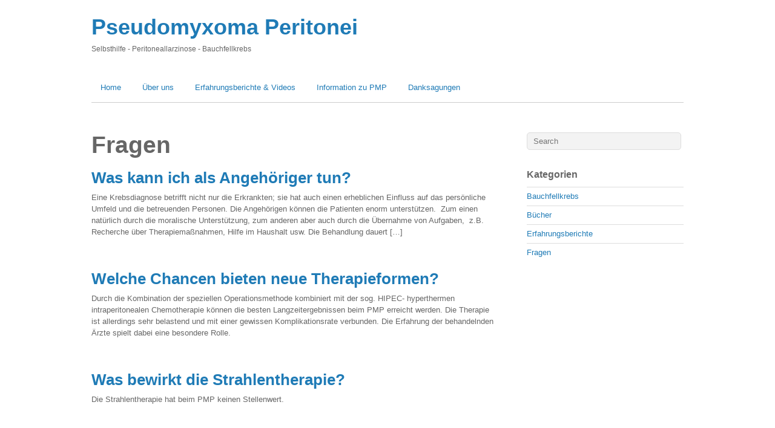

--- FILE ---
content_type: text/html; charset=UTF-8
request_url: http://selbsthilfegruppe-bauchfellkrebs.de/category/fragen/
body_size: 38013
content:
<!DOCTYPE html>
<html lang="de-DE">
<head>
<meta charset="UTF-8">

<!-- wp_header -->
<script>(function(html){ html.className = html.className.replace(/\bno-js\b/,'js'); if (html.classList) { html.classList.add( 'js' ); } else { html.className += ' js'; } })(document.documentElement);</script><style type="text/css">.js.csstransitions .module.wow, .js.csstransitions .themify_builder_content .themify_builder_row.wow, .js.csstransitions .module_row.wow, .js.csstransitions .builder-posts-wrap > .post.wow, .js.csstransitions .fly-in > .post, .js.csstransitions .fly-in .row_inner > .tb-column, .js.csstransitions .fade-in > .post, .js.csstransitions .fade-in .row_inner > .tb-column, .js.csstransitions .slide-up > .post, .js.csstransitions .slide-up .row_inner > .tb-column { visibility:hidden; }</style><title>Fragen &#8211; Pseudomyxoma Peritonei</title>
<link rel="alternate" type="application/rss+xml" title="Pseudomyxoma Peritonei &raquo; Feed" href="http://selbsthilfegruppe-bauchfellkrebs.de/feed/" />
<link rel="alternate" type="application/rss+xml" title="Pseudomyxoma Peritonei &raquo; Kommentar-Feed" href="http://selbsthilfegruppe-bauchfellkrebs.de/comments/feed/" />
<link rel="alternate" type="application/rss+xml" title="Pseudomyxoma Peritonei &raquo; Fragen Kategorie-Feed" href="http://selbsthilfegruppe-bauchfellkrebs.de/category/fragen/feed/" />
		<script type="text/javascript">
			window._wpemojiSettings = {"baseUrl":"https:\/\/s.w.org\/images\/core\/emoji\/72x72\/","ext":".png","source":{"concatemoji":"http:\/\/selbsthilfegruppe-bauchfellkrebs.de\/wp-includes\/js\/wp-emoji-release.min.js?ver=4.5.3"}};
			!function(a,b,c){function d(a){var c,d,e,f=b.createElement("canvas"),g=f.getContext&&f.getContext("2d"),h=String.fromCharCode;if(!g||!g.fillText)return!1;switch(g.textBaseline="top",g.font="600 32px Arial",a){case"flag":return g.fillText(h(55356,56806,55356,56826),0,0),f.toDataURL().length>3e3;case"diversity":return g.fillText(h(55356,57221),0,0),c=g.getImageData(16,16,1,1).data,d=c[0]+","+c[1]+","+c[2]+","+c[3],g.fillText(h(55356,57221,55356,57343),0,0),c=g.getImageData(16,16,1,1).data,e=c[0]+","+c[1]+","+c[2]+","+c[3],d!==e;case"simple":return g.fillText(h(55357,56835),0,0),0!==g.getImageData(16,16,1,1).data[0];case"unicode8":return g.fillText(h(55356,57135),0,0),0!==g.getImageData(16,16,1,1).data[0]}return!1}function e(a){var c=b.createElement("script");c.src=a,c.type="text/javascript",b.getElementsByTagName("head")[0].appendChild(c)}var f,g,h,i;for(i=Array("simple","flag","unicode8","diversity"),c.supports={everything:!0,everythingExceptFlag:!0},h=0;h<i.length;h++)c.supports[i[h]]=d(i[h]),c.supports.everything=c.supports.everything&&c.supports[i[h]],"flag"!==i[h]&&(c.supports.everythingExceptFlag=c.supports.everythingExceptFlag&&c.supports[i[h]]);c.supports.everythingExceptFlag=c.supports.everythingExceptFlag&&!c.supports.flag,c.DOMReady=!1,c.readyCallback=function(){c.DOMReady=!0},c.supports.everything||(g=function(){c.readyCallback()},b.addEventListener?(b.addEventListener("DOMContentLoaded",g,!1),a.addEventListener("load",g,!1)):(a.attachEvent("onload",g),b.attachEvent("onreadystatechange",function(){"complete"===b.readyState&&c.readyCallback()})),f=c.source||{},f.concatemoji?e(f.concatemoji):f.wpemoji&&f.twemoji&&(e(f.twemoji),e(f.wpemoji)))}(window,document,window._wpemojiSettings);
		</script>
		<style type="text/css">
img.wp-smiley,
img.emoji {
	display: inline !important;
	border: none !important;
	box-shadow: none !important;
	height: 1em !important;
	width: 1em !important;
	margin: 0 .07em !important;
	vertical-align: -0.1em !important;
	background: none !important;
	padding: 0 !important;
}
</style>
<link rel='stylesheet' id='themify-builder-style-css'  href='http://selbsthilfegruppe-bauchfellkrebs.de/wp-content/themes/basic/themify/themify-builder/css/themify-builder-style.css?ver=2.7.6' type='text/css' media='all' />
<link rel='stylesheet' id='page-list-style-css'  href='http://selbsthilfegruppe-bauchfellkrebs.de/wp-content/plugins/sitemap/css/page-list.css?ver=4.3' type='text/css' media='all' />
<link rel='stylesheet' id='themify-framework-css'  href='http://selbsthilfegruppe-bauchfellkrebs.de/wp-content/themes/basic/themify/css/themify.framework.css?ver=2.7.6' type='text/css' media='all' />
<link rel='stylesheet' id='tablepress-default-css'  href='http://selbsthilfegruppe-bauchfellkrebs.de/wp-content/plugins/tablepress/css/default.min.css?ver=1.7' type='text/css' media='all' />
<link rel='stylesheet' id='theme-style-css'  href='http://selbsthilfegruppe-bauchfellkrebs.de/wp-content/themes/basic/style.css?ver=1.6.9' type='text/css' media='all' />
<link rel='stylesheet' id='themify-media-queries-css'  href='http://selbsthilfegruppe-bauchfellkrebs.de/wp-content/themes/basic/media-queries.css?ver=4.5.3' type='text/css' media='all' />
<link rel='stylesheet' id='google-fonts-css'  href='http://fonts.googleapis.com/css?family=Old+Standard+TT%3A400%2C400italic%2C700&#038;subset=latin%2Clatin-ext&#038;ver=4.5.3' type='text/css' media='all' />
<link rel='stylesheet' id='themify-icon-font-css'  href='http://selbsthilfegruppe-bauchfellkrebs.de/wp-content/themes/basic/themify/fontawesome/css/font-awesome.min.css?ver=2.7.6' type='text/css' media='all' />
<script type='text/javascript' src='http://selbsthilfegruppe-bauchfellkrebs.de/wp-includes/js/jquery/jquery.js?ver=1.12.4'></script>
<script type='text/javascript' src='http://selbsthilfegruppe-bauchfellkrebs.de/wp-includes/js/jquery/jquery-migrate.min.js?ver=1.4.1'></script>
<link rel='https://api.w.org/' href='http://selbsthilfegruppe-bauchfellkrebs.de/wp-json/' />
<link rel="EditURI" type="application/rsd+xml" title="RSD" href="http://selbsthilfegruppe-bauchfellkrebs.de/xmlrpc.php?rsd" />
<link rel="wlwmanifest" type="application/wlwmanifest+xml" href="http://selbsthilfegruppe-bauchfellkrebs.de/wp-includes/wlwmanifest.xml" /> 
<meta name="generator" content="WordPress 4.5.3" />
<!-- <meta name="NextGEN" version="2.1.46" /> -->





<meta name="viewport" content="width=device-width, initial-scale=1, maximum-scale=1, minimum-scale=1, user-scalable=no">

					<!-- equalcolumn-ie-fix.js -->
					<!--[if IE 9]>
						<script src="http://selbsthilfegruppe-bauchfellkrebs.de/wp-content/themes/basic/themify/themify-builder/js/equalcolumn-ie-fix.js"></script>
					<![endif]-->
					<script type="text/javascript">                    function isSupportTransition() {
                    var b = document.body || document.documentElement,
                    s = b.style,
                    p = 'transition';

                    if (typeof s[p] == 'string') { return true; }

                    // Tests for vendor specific prop
                    var v = ['Moz', 'webkit', 'Webkit', 'Khtml', 'O', 'ms'];
                    p = p.charAt(0).toUpperCase() + p.substr(1);

                    for (var i=0; i<v.length; i++) {
                        if (typeof s[v[i] + p] == 'string') { return true; }
                        }
                        return false;
                        }
                        if ( isSupportTransition() ) {
                        document.documentElement.className += " csstransitions";	
                        }
            </script>
</head>

<body class="archive category category-fragen category-1 skin-default webkit not-ie sidebar1 no-home list-post no-touch">
<div id="pagewrap" class="hfeed site">

	<div id="headerwrap">

				<header id="header" class="pagewidth" itemscope="itemscope" itemtype="https://schema.org/WPHeader">
        			<hgroup>
				<div id="site-logo"><a href="http://selbsthilfegruppe-bauchfellkrebs.de" title="Pseudomyxoma Peritonei"><span>Pseudomyxoma Peritonei</span></a></div>
														<div id="site-description" class="site-description"><span>Selbsthilfe - Peritoneallarzinose - Bauchfellkrebs</span></div>
							</hgroup>

			<nav itemscope="itemscope" itemtype="https://schema.org/SiteNavigationElement">
				<div id="menu-icon" class="mobile-button"></div>
				<ul id="main-nav" class="main-nav"><li id="menu-item-55" class="menu-item menu-item-type-post_type menu-item-object-page menu-item-55"><a href="http://selbsthilfegruppe-bauchfellkrebs.de/">Home</a></li>
<li id="menu-item-2391" class="menu-item menu-item-type-post_type menu-item-object-page menu-item-2391"><a href="http://selbsthilfegruppe-bauchfellkrebs.de/uber-uns/">Über uns</a></li>
<li id="menu-item-2389" class="menu-item menu-item-type-post_type menu-item-object-page menu-item-2389"><a href="http://selbsthilfegruppe-bauchfellkrebs.de/krankenberichte/">Erfahrungsberichte &#038; Videos</a></li>
<li id="menu-item-2387" class="menu-item menu-item-type-post_type menu-item-object-page menu-item-has-children menu-item-2387"><a href="http://selbsthilfegruppe-bauchfellkrebs.de/information-zu-pmp/">Information zu PMP</a>
<ul class="sub-menu">
	<li id="menu-item-2647" class="menu-item menu-item-type-post_type menu-item-object-page menu-item-2647"><a href="http://selbsthilfegruppe-bauchfellkrebs.de/information-zu-pmp/chirurgie/">Chirurgie</a></li>
	<li id="menu-item-2393" class="menu-item menu-item-type-post_type menu-item-object-page menu-item-2393"><a href="http://selbsthilfegruppe-bauchfellkrebs.de/information-zu-pmp/adressen-links/">Nützliche Links</a></li>
	<li id="menu-item-2394" class="menu-item menu-item-type-post_type menu-item-object-page menu-item-2394"><a href="http://selbsthilfegruppe-bauchfellkrebs.de/information-zu-pmp/lexikon/">Fragen</a></li>
	<li id="menu-item-2392" class="menu-item menu-item-type-post_type menu-item-object-page menu-item-2392"><a href="http://selbsthilfegruppe-bauchfellkrebs.de/information-zu-pmp/bucher/">Bücher</a></li>
</ul>
</li>
<li id="menu-item-2390" class="menu-item menu-item-type-post_type menu-item-object-page menu-item-2390"><a href="http://selbsthilfegruppe-bauchfellkrebs.de/danksagungen/">Danksagungen</a></li>
</ul>				<!-- /#main-nav -->
			</nav>

			
			<div class="social-widget">
				
							</div>
			<!-- /.social-widget -->
				</header>
		<!-- /#header -->
        
	</div>
	<!-- /#headerwrap -->

	<div id="body" class="clearfix">
    
		
<!-- layout -->
<div id="layout" class="pagewidth clearfix">

	<!-- content -->
    	<div id="content" class="clearfix">
    			
		
					
				
							<h1 class="page-title">Fragen</h1>
					
									
						
			<!-- loops-wrapper -->
			<div id="loops-wrapper" class="loops-wrapper sidebar1 list-post">

						
											

<article id="post-134" class="post clearfix cat-1 post-134 type-post status-publish format-standard hentry category-fragen tag-bachfellkrebs tag-bedeutung tag-chancen tag-entstehung tag-kliniken tag-nachbehandlung tag-therapie has-post-title no-post-date has-post-category has-post-tag has-post-comment has-post-author">
	
	
	<div class="post-content">

		
												<h1 class="post-title entry-title"><a href="http://selbsthilfegruppe-bauchfellkrebs.de/was-kann-ich-als-angehoriger-tun/" title="Was kann ich als Angehöriger tun?">Was kann ich als Angehöriger tun?</a></h1>
								
		
		<div class="entry-content">

		
			<p>Eine Krebsdiagnose betrifft nicht nur die Erkrankten; sie hat auch einen erheblichen Einfluss auf das persönliche Umfeld und die betreuenden Personen. Die Angehörigen können die Patienten enorm unterstützen.  Zum einen natürlich durch die moralische Unterstützung, zum anderen aber auch durch die Übernahme von Aufgaben,  z.B. Recherche über Therapiemaßnahmen, Hilfe im Haushalt usw. Die Behandlung dauert [&hellip;]</p>

			
		
		</div><!-- /.entry-content -->

		
	</div>
	<!-- /.post-content -->
	
</article>
<!-- /.post -->
							
						
											

<article id="post-132" class="post clearfix cat-1 post-132 type-post status-publish format-standard hentry category-fragen tag-bachfellkrebs tag-bedeutung tag-chancen tag-entstehung tag-kliniken tag-nachbehandlung tag-therapie has-post-title no-post-date has-post-category has-post-tag has-post-comment has-post-author">
	
	
	<div class="post-content">

		
												<h1 class="post-title entry-title"><a href="http://selbsthilfegruppe-bauchfellkrebs.de/welche-chancen-bieten-neue-therapieformen/" title="Welche Chancen bieten neue Therapieformen?">Welche Chancen bieten neue Therapieformen?</a></h1>
								
		
		<div class="entry-content">

		
			<p>Durch die Kombination der speziellen Operationsmethode kombiniert mit der sog. HIPEC- hyperthermen intraperitonealen Chemotherapie können die besten Langzeitergebnissen beim PMP erreicht werden. Die Therapie ist allerdings sehr belastend und mit einer gewissen Komplikationsrate verbunden. Die Erfahrung der behandelnden Ärzte spielt dabei eine besondere Rolle.</p>

			
		
		</div><!-- /.entry-content -->

		
	</div>
	<!-- /.post-content -->
	
</article>
<!-- /.post -->
							
						
											

<article id="post-130" class="post clearfix cat-1 post-130 type-post status-publish format-standard hentry category-fragen tag-bachfellkrebs tag-bedeutung tag-chancen tag-entstehung tag-kliniken tag-nachbehandlung tag-therapie has-post-title no-post-date has-post-category has-post-tag has-post-comment has-post-author">
	
	
	<div class="post-content">

		
												<h1 class="post-title entry-title"><a href="http://selbsthilfegruppe-bauchfellkrebs.de/was-bewirkt-die-strahlentherapie/" title="Was bewirkt die Strahlentherapie?">Was bewirkt die Strahlentherapie?</a></h1>
								
		
		<div class="entry-content">

		
			<p>Die Strahlentherapie hat beim PMP keinen Stellenwert.</p>

			
		
		</div><!-- /.entry-content -->

		
	</div>
	<!-- /.post-content -->
	
</article>
<!-- /.post -->
							
						
											

<article id="post-128" class="post clearfix cat-1 post-128 type-post status-publish format-standard hentry category-fragen tag-bachfellkrebs tag-bedeutung tag-chancen tag-entstehung tag-kliniken tag-nachbehandlung tag-therapie has-post-title no-post-date has-post-category has-post-tag has-post-comment has-post-author">
	
	
	<div class="post-content">

		
												<h1 class="post-title entry-title"><a href="http://selbsthilfegruppe-bauchfellkrebs.de/was-bewirkt-die-chemotherapie/" title="Was bewirkt die Chemotherapie?">Was bewirkt die Chemotherapie?</a></h1>
								
		
		<div class="entry-content">

		
			<p>Die Chemotherapie die intravenös verabreicht wird zeigt in der Regel keine Wirkung. Es gibt einzelne Berichte über eine vorübergehende Kontrolle der Erkrankung, eine generelle Empfehlung kann man nicht aussprechen. Falls aggressive Krebszellen vorliegen wird eine Chemotherapie wie beim Dickdarmkrebs mit Tochtergeschwülsten. durchgeführt.</p>

			
		
		</div><!-- /.entry-content -->

		
	</div>
	<!-- /.post-content -->
	
</article>
<!-- /.post -->
							
						
											

<article id="post-126" class="post clearfix cat-1 post-126 type-post status-publish format-standard hentry category-fragen tag-bachfellkrebs tag-bedeutung tag-chancen tag-entstehung tag-kliniken tag-nachbehandlung tag-therapie has-post-title no-post-date has-post-category has-post-tag has-post-comment has-post-author">
	
	
	<div class="post-content">

		
												<h1 class="post-title entry-title"><a href="http://selbsthilfegruppe-bauchfellkrebs.de/was-geschieht-bei-der-pmp-nachsorge/" title="Was geschieht bei der PMP-Nachsorge?">Was geschieht bei der PMP-Nachsorge?</a></h1>
								
		
		<div class="entry-content">

		
			<p>Bei der PMP Nachsorge gibt es keine klaren Richtlinien. Gewissermaßen orientiert sich diese an die Nachsorge von Patienten mit einem Darmkrebs. Alle drei Monate wird eine körperliche Untersuchung durchgeführt, ggfs. mit Bestimmung von Routineblutwerten. Abhängig von den Erfahrungen des Arztes wird auch nach 6-9 Monaten eine Computertomographie oder eine Kernspinuntersuchung durchgeführt.</p>

			
		
		</div><!-- /.entry-content -->

		
	</div>
	<!-- /.post-content -->
	
</article>
<!-- /.post -->
							
						
											

<article id="post-124" class="post clearfix cat-1 post-124 type-post status-publish format-standard hentry category-fragen tag-bachfellkrebs tag-bedeutung tag-chancen tag-entstehung tag-kliniken tag-nachbehandlung tag-therapie has-post-title no-post-date has-post-category has-post-tag has-post-comment has-post-author">
	
	
	<div class="post-content">

		
												<h1 class="post-title entry-title"><a href="http://selbsthilfegruppe-bauchfellkrebs.de/gibt-es-alternativen-zu-etablierten-therapien/" title="Gibt es Alternativen zu etablierten Therapien?">Gibt es Alternativen zu etablierten Therapien?</a></h1>
								
		
		<div class="entry-content">

		
			<p>Oft werden Anteile des Tumors entfernt und Schleim abgesaugt im Rahmen einer Operation. Diese kann einige Male wiederholt werden, kann aber keine Heilung erzielen. Demgegenüber gibt es diese Option nach Durchführung einer speziellen Operationsmethode bei der systematisch befallene Bauchfellanteile und Organanteile entfernt werden. Verblieben Zellen werden mittels einer heißen. Chemotherapie direkt im Bauchraum abgetötet.</p>

			
		
		</div><!-- /.entry-content -->

		
	</div>
	<!-- /.post-content -->
	
</article>
<!-- /.post -->
							
						
											

<article id="post-122" class="post clearfix cat-1 post-122 type-post status-publish format-standard hentry category-fragen tag-bachfellkrebs tag-bedeutung tag-chancen tag-entstehung tag-kliniken tag-nachbehandlung tag-therapie has-post-title no-post-date has-post-category has-post-tag has-post-comment has-post-author">
	
	
	<div class="post-content">

		
												<h1 class="post-title entry-title"><a href="http://selbsthilfegruppe-bauchfellkrebs.de/wie-kann-ich-pmp-vorbeugen/" title="Wie kann ich PMP vorbeugen?">Wie kann ich PMP vorbeugen?</a></h1>
								
		
		<div class="entry-content">

		
			<p>PMP kann man kaum vorbeugen. Die einzige Möglichkeit ist regelmäßig sich untersuchen zu lassen, falls an einem aufgrund einer Entzündung entfernten Blinddarms einen rupturierten schleimbildenden Tumor zufällig. entdeckt wurde.</p>

			
		
		</div><!-- /.entry-content -->

		
	</div>
	<!-- /.post-content -->
	
</article>
<!-- /.post -->
							
						
											

<article id="post-120" class="post clearfix cat-1 post-120 type-post status-publish format-standard hentry category-fragen tag-bachfellkrebs tag-bedeutung tag-chancen tag-entstehung tag-kliniken tag-nachbehandlung tag-therapie has-post-title no-post-date has-post-category has-post-tag has-post-comment has-post-author">
	
	
	<div class="post-content">

		
												<h1 class="post-title entry-title"><a href="http://selbsthilfegruppe-bauchfellkrebs.de/gibt-es-verschiedene-arten-von-pmp/" title="Gibt es verschiedene Arten von PMP?">Gibt es verschiedene Arten von PMP?</a></h1>
								
		
		<div class="entry-content">

		
			<p>Grundsätzlich kann man zwischen eine langsam progredienten Form, ohne Nachweis von Krebszellen und einer rasch fortschreitenden Erkrankung. Beide führen, in unterschiedlichen Zeiträumen, zu einer Einschränkung der Lebenserwartung. Zwischen diesen Extremen gibt es weitere Formen der Erkrankung. Die Einteilung ist aber auch unter Spezialisten schwierig und die Klassifikation wurde paar Mal in den letzten Jahren verändert.</p>

			
		
		</div><!-- /.entry-content -->

		
	</div>
	<!-- /.post-content -->
	
</article>
<!-- /.post -->
							
						
											

<article id="post-118" class="post clearfix cat-1 post-118 type-post status-publish format-standard hentry category-fragen tag-bachfellkrebs tag-bedeutung tag-chancen tag-entstehung tag-kliniken tag-nachbehandlung tag-therapie has-post-title no-post-date has-post-category has-post-tag has-post-comment has-post-author">
	
	
	<div class="post-content">

		
												<h1 class="post-title entry-title"><a href="http://selbsthilfegruppe-bauchfellkrebs.de/was-kann-ich-in-meinem-kampf-gegen-den-bauchfellkrebspmp-tun/" title="Was kann ich in meinem Kampf gegen den Bauchfellkrebs/PMP tun?">Was kann ich in meinem Kampf gegen den Bauchfellkrebs/PMP tun?</a></h1>
								
		
		<div class="entry-content">

		
			<p>Wichtig ist eine gesunde Ernährung mit Obst und Gemüse, viel Bewegung, viel Trinken. Dies stärkt den Körper und ebenfalls die eigene Abwehrkraft aber ermöglicht auch zwar effektive aber für den Körper belastende Therapiemaßnahmen, wie z.B. eine große Operation.</p>

			
		
		</div><!-- /.entry-content -->

		
	</div>
	<!-- /.post-content -->
	
</article>
<!-- /.post -->
							
						
											

<article id="post-116" class="post clearfix cat-1 post-116 type-post status-publish format-standard hentry category-fragen tag-bachfellkrebs tag-bedeutung tag-chancen tag-entstehung tag-kliniken tag-nachbehandlung tag-therapie has-post-title no-post-date has-post-category has-post-tag has-post-comment has-post-author">
	
	
	<div class="post-content">

		
												<h1 class="post-title entry-title"><a href="http://selbsthilfegruppe-bauchfellkrebs.de/wie-wird-pmp-diagnostiziert/" title="Wie wird PMP diagnostiziert?">Wie wird PMP diagnostiziert?</a></h1>
								
		
		<div class="entry-content">

		
			<p>Zunächst findet man bei einer Ultraschalluntersuchung freie Flüssigkeit im Bauchraum. Wenn eine Computertomographie durchgeführt wird, kann man bereits den Verdacht auf ein PMP haben, denn die Schleimmassen stellen sich anders als „reines“ Bauchwasser dar. Der Tumor im Bereich des Blinddarmes kann nachgewiesen werden, ebenso das in einer Tumorplatte veränderte Netz. Sicherheit bringt eine Punktion oder [&hellip;]</p>

			
		
		</div><!-- /.entry-content -->

		
	</div>
	<!-- /.post-content -->
	
</article>
<!-- /.post -->
							
											
			</div>
			<!-- /loops-wrapper -->

			<div class="pagenav clearfix"> <span class="number current">1</span>  <a href="http://selbsthilfegruppe-bauchfellkrebs.de/category/fragen/page/2/" class="number">2</a> </div>		
			
					
		</div>
    	<!-- /#content -->

	<aside id="sidebar" itemscope="itemscope" itemtype="https://schema.org/WPSidebar">
	    
	<div id="search-2" class="widget widget_search"><form method="get" id="searchform" action="http://selbsthilfegruppe-bauchfellkrebs.de/">
	<input type="text" name="s" id="s"  placeholder="Search">
</form></div><div id="categories-2" class="widget widget_categories"><h4 class="widgettitle">Kategorien</h4>		<ul>
	<li class="cat-item cat-item-11"><a href="http://selbsthilfegruppe-bauchfellkrebs.de/category/bauchfellkrebs/" >Bauchfellkrebs</a>
</li>
	<li class="cat-item cat-item-8"><a href="http://selbsthilfegruppe-bauchfellkrebs.de/category/bucher/" >Bücher</a>
</li>
	<li class="cat-item cat-item-60"><a href="http://selbsthilfegruppe-bauchfellkrebs.de/category/erfahrungsberichte/" >Erfahrungsberichte</a>
</li>
	<li class="cat-item cat-item-1 current-cat"><a href="http://selbsthilfegruppe-bauchfellkrebs.de/category/fragen/" >Fragen</a>
</li>
		</ul>
</div>    
	</aside>
<!-- /#sidebar -->

</div>
<!-- /#layout -->


	    </div>
	<!-- /body -->
		
	<div id="footerwrap">
    
    			<footer id="footer" class="pagewidth clearfix" itemscope="itemscope" itemtype="https://schema.org/WPFooter">
				

				
	<div class="footer-widgets clearfix">

								<div class="col3-1 first">
							</div>
								<div class="col3-1 ">
							</div>
								<div class="col3-1 ">
							</div>
		
	</div>
	<!-- /.footer-widgets -->

	
			<p class="back-top"><a href="#header">&uarr;</a></p>
		
			<ul id="footer-nav" class="footer-nav"><li id="menu-item-26" class="menu-item menu-item-type-post_type menu-item-object-page menu-item-26"><a href="http://selbsthilfegruppe-bauchfellkrebs.de/inpressum/">Impressum</a></li>
<li id="menu-item-105" class="menu-item menu-item-type-post_type menu-item-object-page menu-item-105"><a href="http://selbsthilfegruppe-bauchfellkrebs.de/sitemap/">Sitemap</a></li>
<li id="menu-item-2405" class="menu-item menu-item-type-post_type menu-item-object-page menu-item-2405"><a href="http://selbsthilfegruppe-bauchfellkrebs.de/webseite-2013-alt/">Webseite 2013 ALT</a></li>
</ul>	
			<div class="footer-text clearfix">
				<div class="one">&copy; <a href="http://selbsthilfegruppe-bauchfellkrebs.de">Pseudomyxoma Peritonei</a> 2025</div>				<div class="two">Powered by <a href="http://wordpress.org">WordPress</a> &bull; <a href="http://themify.me">Themify WordPress Themes</a></div>			</div>
			<!-- /footer-text --> 
					</footer>
		<!-- /#footer --> 
        	</div>
	<!-- /#footerwrap -->
	
</div>
<!-- /#pagewrap -->


<!-- SCHEMA BEGIN --><script type="application/ld+json">[{"@context":"http:\/\/schema.org","@type":"Article","mainEntityOfPage":{"@type":"WebPage","@id":"http:\/\/selbsthilfegruppe-bauchfellkrebs.de\/was-kann-ich-als-angehoriger-tun\/"},"headline":"Was kann ich als Angeh\u00f6riger tun?","datePublished":"2013-07-14T16:23:37+00:00","dateModified":"2013-07-14T16:23:37+00:00","author":{"@type":"Person","name":"adminspmp"},"publisher":{"@type":"Organization","name":"","logo":{"@type":"ImageObject","url":"","width":0,"height":0}},"description":"Eine Krebsdiagnose betrifft nicht nur die Erkrankten; sie hat auch einen erheblichen Einfluss auf das pers\u00f6nliche Umfeld und die betreuenden Personen. Die Angeh\u00f6rigen k\u00f6nnen die Patienten enorm unterst\u00fctzen.\u00a0 Zum einen nat\u00fcrlich durch die moralische Unterst\u00fctzung, zum anderen aber auch durch die \u00dcbernahme von Aufgaben,\u00a0 z.B. Recherche \u00fcber Therapiema\u00dfnahmen, Hilfe im Haushalt usw. Die Behandlung dauert [&hellip;]","commentCount":"0"},{"@context":"http:\/\/schema.org","@type":"Article","mainEntityOfPage":{"@type":"WebPage","@id":"http:\/\/selbsthilfegruppe-bauchfellkrebs.de\/welche-chancen-bieten-neue-therapieformen\/"},"headline":"Welche Chancen bieten neue Therapieformen?","datePublished":"2013-07-14T16:22:45+00:00","dateModified":"2013-07-14T16:22:45+00:00","author":{"@type":"Person","name":"adminspmp"},"publisher":{"@type":"Organization","name":"","logo":{"@type":"ImageObject","url":"","width":0,"height":0}},"description":"Durch die Kombination der speziellen Operationsmethode kombiniert mit der sog. HIPEC- hyperthermen intraperitonealen Chemotherapie k\u00f6nnen die besten Langzeitergebnissen beim PMP erreicht werden. Die Therapie ist allerdings sehr belastend und mit einer gewissen Komplikationsrate verbunden. Die Erfahrung der behandelnden \u00c4rzte spielt dabei eine besondere Rolle.","commentCount":"0"},{"@context":"http:\/\/schema.org","@type":"Article","mainEntityOfPage":{"@type":"WebPage","@id":"http:\/\/selbsthilfegruppe-bauchfellkrebs.de\/was-bewirkt-die-strahlentherapie\/"},"headline":"Was bewirkt die Strahlentherapie?","datePublished":"2013-07-14T16:22:05+00:00","dateModified":"2013-07-14T16:22:05+00:00","author":{"@type":"Person","name":"adminspmp"},"publisher":{"@type":"Organization","name":"","logo":{"@type":"ImageObject","url":"","width":0,"height":0}},"description":"Die Strahlentherapie hat beim PMP keinen Stellenwert.","commentCount":"0"},{"@context":"http:\/\/schema.org","@type":"Article","mainEntityOfPage":{"@type":"WebPage","@id":"http:\/\/selbsthilfegruppe-bauchfellkrebs.de\/was-bewirkt-die-chemotherapie\/"},"headline":"Was bewirkt die Chemotherapie?","datePublished":"2013-07-14T16:21:21+00:00","dateModified":"2013-07-14T16:21:21+00:00","author":{"@type":"Person","name":"adminspmp"},"publisher":{"@type":"Organization","name":"","logo":{"@type":"ImageObject","url":"","width":0,"height":0}},"description":"Die Chemotherapie die intraven\u00f6s verabreicht wird zeigt in der Regel keine Wirkung. Es gibt einzelne Berichte \u00fcber eine vor\u00fcbergehende Kontrolle der Erkrankung, eine generelle Empfehlung kann man nicht aussprechen. Falls aggressive Krebszellen vorliegen wird eine Chemotherapie wie beim Dickdarmkrebs mit Tochtergeschw\u00fclsten. durchgef\u00fchrt.","commentCount":"0"},{"@context":"http:\/\/schema.org","@type":"Article","mainEntityOfPage":{"@type":"WebPage","@id":"http:\/\/selbsthilfegruppe-bauchfellkrebs.de\/was-geschieht-bei-der-pmp-nachsorge\/"},"headline":"Was geschieht bei der PMP-Nachsorge?","datePublished":"2013-07-14T16:20:25+00:00","dateModified":"2013-07-14T16:20:25+00:00","author":{"@type":"Person","name":"adminspmp"},"publisher":{"@type":"Organization","name":"","logo":{"@type":"ImageObject","url":"","width":0,"height":0}},"description":"Bei der PMP Nachsorge gibt es keine klaren Richtlinien. Gewisserma\u00dfen orientiert sich diese an die Nachsorge von Patienten mit einem Darmkrebs. Alle drei Monate wird eine k\u00f6rperliche Untersuchung durchgef\u00fchrt, ggfs. mit Bestimmung von Routineblutwerten. Abh\u00e4ngig von den Erfahrungen des Arztes wird auch nach 6-9 Monaten eine Computertomographie oder eine Kernspinuntersuchung durchgef\u00fchrt.","commentCount":"0"},{"@context":"http:\/\/schema.org","@type":"Article","mainEntityOfPage":{"@type":"WebPage","@id":"http:\/\/selbsthilfegruppe-bauchfellkrebs.de\/gibt-es-alternativen-zu-etablierten-therapien\/"},"headline":"Gibt es Alternativen zu etablierten Therapien?","datePublished":"2013-07-14T16:19:28+00:00","dateModified":"2013-07-14T16:19:28+00:00","author":{"@type":"Person","name":"adminspmp"},"publisher":{"@type":"Organization","name":"","logo":{"@type":"ImageObject","url":"","width":0,"height":0}},"description":"Oft werden Anteile des Tumors entfernt und Schleim abgesaugt im Rahmen einer Operation. Diese kann einige Male wiederholt werden, kann aber keine Heilung erzielen. Demgegen\u00fcber gibt es diese Option nach Durchf\u00fchrung einer speziellen Operationsmethode bei der systematisch befallene Bauchfellanteile und Organanteile entfernt werden. Verblieben Zellen werden mittels einer hei\u00dfen. Chemotherapie direkt im Bauchraum abget\u00f6tet.","commentCount":"0"},{"@context":"http:\/\/schema.org","@type":"Article","mainEntityOfPage":{"@type":"WebPage","@id":"http:\/\/selbsthilfegruppe-bauchfellkrebs.de\/wie-kann-ich-pmp-vorbeugen\/"},"headline":"Wie kann ich PMP vorbeugen?","datePublished":"2013-07-14T16:18:33+00:00","dateModified":"2013-07-14T16:18:33+00:00","author":{"@type":"Person","name":"adminspmp"},"publisher":{"@type":"Organization","name":"","logo":{"@type":"ImageObject","url":"","width":0,"height":0}},"description":"PMP kann man kaum vorbeugen. Die einzige M\u00f6glichkeit ist regelm\u00e4\u00dfig sich untersuchen zu lassen, falls an einem aufgrund einer Entz\u00fcndung entfernten Blinddarms einen rupturierten schleimbildenden Tumor zuf\u00e4llig. entdeckt wurde.","commentCount":"0"},{"@context":"http:\/\/schema.org","@type":"Article","mainEntityOfPage":{"@type":"WebPage","@id":"http:\/\/selbsthilfegruppe-bauchfellkrebs.de\/gibt-es-verschiedene-arten-von-pmp\/"},"headline":"Gibt es verschiedene Arten von PMP?","datePublished":"2013-07-14T16:17:22+00:00","dateModified":"2013-07-14T16:17:22+00:00","author":{"@type":"Person","name":"adminspmp"},"publisher":{"@type":"Organization","name":"","logo":{"@type":"ImageObject","url":"","width":0,"height":0}},"description":"Grunds\u00e4tzlich kann man zwischen eine langsam progredienten Form, ohne Nachweis von Krebszellen und einer rasch fortschreitenden Erkrankung. Beide f\u00fchren, in unterschiedlichen Zeitr\u00e4umen, zu einer Einschr\u00e4nkung der Lebenserwartung. Zwischen diesen Extremen gibt es weitere Formen der Erkrankung. Die Einteilung ist aber auch unter Spezialisten schwierig und die Klassifikation wurde paar Mal in den letzten Jahren ver\u00e4ndert.","commentCount":"0"},{"@context":"http:\/\/schema.org","@type":"Article","mainEntityOfPage":{"@type":"WebPage","@id":"http:\/\/selbsthilfegruppe-bauchfellkrebs.de\/was-kann-ich-in-meinem-kampf-gegen-den-bauchfellkrebspmp-tun\/"},"headline":"Was kann ich in meinem Kampf gegen den Bauchfellkrebs\/PMP tun?","datePublished":"2013-07-14T16:16:31+00:00","dateModified":"2013-07-14T16:16:31+00:00","author":{"@type":"Person","name":"adminspmp"},"publisher":{"@type":"Organization","name":"","logo":{"@type":"ImageObject","url":"","width":0,"height":0}},"description":"Wichtig ist eine gesunde Ern\u00e4hrung mit Obst und Gem\u00fcse, viel Bewegung, viel Trinken. Dies st\u00e4rkt den K\u00f6rper und ebenfalls die eigene Abwehrkraft aber erm\u00f6glicht auch zwar effektive aber f\u00fcr den K\u00f6rper belastende Therapiema\u00dfnahmen, wie z.B. eine gro\u00dfe Operation.","commentCount":"0"},{"@context":"http:\/\/schema.org","@type":"Article","mainEntityOfPage":{"@type":"WebPage","@id":"http:\/\/selbsthilfegruppe-bauchfellkrebs.de\/wie-wird-pmp-diagnostiziert\/"},"headline":"Wie wird PMP diagnostiziert?","datePublished":"2013-07-14T16:15:46+00:00","dateModified":"2013-07-14T16:15:46+00:00","author":{"@type":"Person","name":"adminspmp"},"publisher":{"@type":"Organization","name":"","logo":{"@type":"ImageObject","url":"","width":0,"height":0}},"description":"Zun\u00e4chst findet man bei einer Ultraschalluntersuchung freie Fl\u00fcssigkeit im Bauchraum. Wenn eine Computertomographie durchgef\u00fchrt wird, kann man bereits den Verdacht auf ein PMP haben, denn die Schleimmassen stellen sich anders als \u201ereines\u201c Bauchwasser dar. Der Tumor im Bereich des Blinddarmes kann nachgewiesen werden, ebenso das in einer Tumorplatte ver\u00e4nderte Netz. Sicherheit bringt eine Punktion oder [&hellip;]","commentCount":"0"}]</script><!-- /SCHEMA END --><!-- wp_footer -->
<!-- ngg_resource_manager_marker -->

<script type='text/javascript'>
/* <![CDATA[ */
var themify_vars = {"version":"2.7.6","url":"http:\/\/selbsthilfegruppe-bauchfellkrebs.de\/wp-content\/themes\/basic\/themify","TB":"1"};
var tbLocalScript = {"isAnimationActive":"1","isParallaxActive":"1","animationInviewSelectors":[".module.wow",".themify_builder_content .themify_builder_row.wow",".module_row.wow",".builder-posts-wrap > .post.wow",".fly-in > .post",".fly-in .row_inner > .tb-column",".fade-in > .post",".fade-in .row_inner > .tb-column",".slide-up > .post",".slide-up .row_inner > .tb-column"],"createAnimationSelectors":[],"backgroundSlider":{"autoplay":5000,"speed":2000},"animationOffset":"100","videoPoster":"http:\/\/selbsthilfegruppe-bauchfellkrebs.de\/wp-content\/themes\/basic\/themify\/themify-builder\/img\/blank.png","backgroundVideoLoop":"yes","builder_url":"http:\/\/selbsthilfegruppe-bauchfellkrebs.de\/wp-content\/themes\/basic\/themify\/themify-builder","framework_url":"http:\/\/selbsthilfegruppe-bauchfellkrebs.de\/wp-content\/themes\/basic\/themify","version":"2.7.6","fullwidth_support":"1","fullwidth_container":"body","loadScrollHighlight":"1"};
var themifyScript = {"lightbox":{"lightboxSelector":".themify_lightbox","lightboxOn":true,"lightboxContentImages":false,"lightboxContentImagesSelector":".post-content a[href$=jpg],.page-content a[href$=jpg],.post-content a[href$=gif],.page-content a[href$=gif],.post-content a[href$=png],.page-content a[href$=png],.post-content a[href$=JPG],.page-content a[href$=JPG],.post-content a[href$=GIF],.page-content a[href$=GIF],.post-content a[href$=PNG],.page-content a[href$=PNG],.post-content a[href$=jpeg],.page-content a[href$=jpeg],.post-content a[href$=JPEG],.page-content a[href$=JPEG]","theme":"pp_default","social_tools":false,"allow_resize":true,"show_title":false,"overlay_gallery":false,"screenWidthNoLightbox":600,"deeplinking":false,"contentImagesAreas":".post, .type-page, .type-highlight, .type-slider","gallerySelector":".gallery-icon > a[href$=jpg],.gallery-icon > a[href$=gif],.gallery-icon > a[href$=png],.gallery-icon > a[href$=JPG],.gallery-icon > a[href$=GIF],.gallery-icon > a[href$=PNG],.gallery-icon > a[href$=jpeg],.gallery-icon > a[href$=JPEG]","lightboxGalleryOn":true},"lightboxContext":"body"};
var tbScrollHighlight = {"fixedHeaderSelector":"","speed":"900","navigation":"#main-nav","scrollOffset":"0"};
/* ]]> */
</script>
<script type='text/javascript' src='http://selbsthilfegruppe-bauchfellkrebs.de/wp-content/themes/basic/themify/js/main.js?ver=2.7.6'></script>
<script type='text/javascript'>
/* <![CDATA[ */
var themifyScript = {"lightbox":{"lightboxSelector":".themify_lightbox","lightboxOn":true,"lightboxContentImages":false,"lightboxContentImagesSelector":".post-content a[href$=jpg],.page-content a[href$=jpg],.post-content a[href$=gif],.page-content a[href$=gif],.post-content a[href$=png],.page-content a[href$=png],.post-content a[href$=JPG],.page-content a[href$=JPG],.post-content a[href$=GIF],.page-content a[href$=GIF],.post-content a[href$=PNG],.page-content a[href$=PNG],.post-content a[href$=jpeg],.page-content a[href$=jpeg],.post-content a[href$=JPEG],.page-content a[href$=JPEG]","theme":"pp_default","social_tools":false,"allow_resize":true,"show_title":false,"overlay_gallery":false,"screenWidthNoLightbox":600,"deeplinking":false,"contentImagesAreas":".post, .type-page, .type-highlight, .type-slider","gallerySelector":".gallery-icon > a[href$=jpg],.gallery-icon > a[href$=gif],.gallery-icon > a[href$=png],.gallery-icon > a[href$=JPG],.gallery-icon > a[href$=GIF],.gallery-icon > a[href$=PNG],.gallery-icon > a[href$=jpeg],.gallery-icon > a[href$=JPEG]","lightboxGalleryOn":true},"lightboxContext":"#pagewrap"};
/* ]]> */
</script>
<script type='text/javascript' src='http://selbsthilfegruppe-bauchfellkrebs.de/wp-content/themes/basic/js/themify.script.js?ver=4.5.3'></script>
<script type='text/javascript' src='http://selbsthilfegruppe-bauchfellkrebs.de/wp-includes/js/wp-embed.min.js?ver=4.5.3'></script>
            <script type="text/javascript">
                if ('object' === typeof tbLocalScript) {
                    tbLocalScript.transitionSelectors = ".js.csstransitions .module.wow, .js.csstransitions .themify_builder_content .themify_builder_row.wow, .js.csstransitions .module_row.wow, .js.csstransitions .builder-posts-wrap > .post.wow, .js.csstransitions .fly-in > .post, .js.csstransitions .fly-in .row_inner > .tb-column, .js.csstransitions .fade-in > .post, .js.csstransitions .fade-in .row_inner > .tb-column, .js.csstransitions .slide-up > .post, .js.csstransitions .slide-up .row_inner > .tb-column";
                }
            </script>
            
</body>
</html>

--- FILE ---
content_type: application/javascript
request_url: http://selbsthilfegruppe-bauchfellkrebs.de/wp-content/themes/basic/themify/themify-builder/js/themify.builder.script.js?version=2.7.6
body_size: 35069
content:
/**
 * Tabify
 */
;
(function ($) {

	'use strict';

	$.fn.tabify = function () {
		return this.each(function () {
			var tabs = $(this);
			if (!tabs.data('tabify')) {
				tabs.data('tabify', true);
				$('ul.tab-nav:first li:first', tabs).addClass('current');
				$('div:first', tabs).show();
				var tabLinks = $('ul.tab-nav:first li', tabs);
				$(tabLinks).click(function () {
					$(this).addClass('current').attr('aria-expanded', 'true').siblings().removeClass('current').attr('aria-expanded', 'false');
					$('ul.tab-nav:first', tabs).siblings('.tab-content').hide().attr('aria-hidden', 'true');
					var activeTab = $(this).find('a').attr('href');
					$(activeTab).show().attr('aria-hidden', 'false').trigger('resize');
					$('body').trigger('tf_tabs_switch', [activeTab, tabs]);
					Themify.triggerEvent(window, 'resize');
					return false;
				});
				$('ul.tab-nav:first', tabs).siblings('.tab-content').find('a[href^="#tab-"]').on('click', function (event) {
					event.preventDefault();
					var dest = $(this).prop('hash').replace('#tab-', ''),
							contentID = $('ul.tab-nav:first', tabs).siblings('.tab-content').eq(dest - 1).prop('id');
					if ($('a[href^="#' + contentID + '"]').length > 0) {
						$('a[href^="#' + contentID + '"]').trigger('click');
					}
				});
			}
		});
	};

	// $('img.photo',this).themifyBuilderImagesLoaded(myFunction)
	// execute a callback when all images have loaded.
	// needed because .load() doesn't work on cached images
	$.fn.themifyBuilderImagesLoaded = function (callback) {
		var elems = this.filter('img'),
				len = elems.length,
				blank = "[data-uri]";

		elems.bind('load.imgloaded', function () {
			if (--len <= 0 && this.src !== blank) {
				elems.unbind('load.imgloaded');
				callback.call(elems, this);
			}
		}).each(function () {
			// cached images don't fire load sometimes, so we reset src.
			if (this.complete || this.complete === undefined) {
				var src = this.src;
				// webkit hack from http://groups.google.com/group/jquery-dev/browse_thread/thread/eee6ab7b2da50e1f
				// data uri bypasses webkit log warning (thx doug jones)
				this.src = blank;
				this.src = src;
			}
		});

		return this;
	};
})(jQuery);

/*
 * Parallax Scrolling Builder
 */
(function ($) {

	'use strict';

	var $window = $(window);
	var windowHeight = $window.height();

	$window.resize(function () {
		windowHeight = $window.height();
	});

	$.fn.builderParallax = function (xpos, speedFactor, outerHeight) {
		var $this = $(this);
		var getHeight;
		var firstTop;
		var resizeId;

		//get the starting position of each element to have parallax applied to it
		$this.each(function () {
			firstTop = $this.offset().top;
		});
		$window.resize(function () {
			clearTimeout(resizeId);
			resizeId = setTimeout(function () {
				$this.each(function () {
					firstTop = $this.offset().top;
				});
			}, 500);
		});

		if (outerHeight) {
			getHeight = function (jqo) {
				return jqo.outerHeight(true);
			};
		} else {
			getHeight = function (jqo) {
				return jqo.height();
			};
		}

		// setup defaults if arguments aren't specified
		if (arguments.length < 1 || xpos === null)
			xpos = "50%";
		if (arguments.length < 2 || speedFactor === null)
			speedFactor = 0.1;
		if (arguments.length < 3 || outerHeight === null)
			outerHeight = true;

		// function to be called whenever the window is scrolled or resized
		function update() {
			var pos = $window.scrollTop();

			$this.each(function () {
				var $element = $(this);
				var top = $element.offset().top;
				var height = getHeight($element);

				// Check if totally above or totally below viewport
				if (top + height < pos || top > pos + windowHeight) {
					return;
				}

				if (isMobile()) {
					/* #3699 = for mobile devices increase background-size-y in 30% (minimum 400px) and decrease background-position-y in 15% (minimum 200px) */
					var outerHeight = $element.outerHeight(true);
					var outerWidth = $element.outerWidth(true);
					var dynamicDifference = outerHeight > outerWidth ? outerHeight : outerWidth;
					dynamicDifference = Math.round(dynamicDifference * 0.15);
					if (dynamicDifference < 200)
						dynamicDifference = 200;
					$this.css('backgroundSize', "auto " + Math.round(outerHeight + (dynamicDifference * 2)) + "px");
					$this.css('backgroundPosition', xpos + " " + Math.round(((firstTop - pos) * speedFactor) - dynamicDifference) + "px");
				}
				else {
					$this.css('backgroundPosition', xpos + " " + Math.round((firstTop - pos) * speedFactor) + "px");
				}
			});
		}

		function isMobile() {
			var isTouchDevice = navigator.userAgent.match(/(iPhone|iPod|iPad|Android|playbook|silk|BlackBerry|BB10|Windows Phone|Tizen|Bada|webOS|IEMobile|Opera Mini)/);
			return isTouchDevice;
		}

		$window.bind('scroll', update).resize(update);
		update();
	};
})(jQuery);

var ThemifyBuilderModuleJs;
(function ($, window, document, undefined) {

	'use strict';

	ThemifyBuilderModuleJs = {
		fwvideos: [], // make it accessible to public
		init: function () {
			this.setupBodyClasses();
			this.bindEvents();
			this.makeColumnsEqualHeight();
		},
		bindEvents: function () {
			if ('complete' !== document.readyState) {
				$(document).ready(this.document_ready);
			} else {
				this.document_ready();
			}
			if (window.loaded) {
				this.window_load();
			} else {
				$(window).load(this.window_load);
			}
			$(window).bind('hashchange', this.tabsDeepLink);
		},
		/**
		 * Executed on jQuery's document.ready() event.
		 */
		document_ready: function () {
			$.event.trigger("themify_builder_loaded");
			var self = ThemifyBuilderModuleJs;
			if (tbLocalScript.fullwidth_support == '') {
				self.setupFullwidthRows();
				$(window).resize(function (e) {
					if (e.target === window) {
						self.setupFullwidthRows()
					}
				});
			}

			self.InitCSS();
			Themify.bindEvents();
			self.touchdropdown();
			self.accordion();
			self.tabs();
			self.rowCover();
			self.fallbackRowId();
			self.onInfScr();
			self.InitScrollHighlight();
			self.galleryPagination();
			self.showcaseGallery();
			self.InitVideoDimension();
		},
		/**
		 * Executed on JavaScript 'load' window event.
		 */
		window_load: function () {
			var self = ThemifyBuilderModuleJs;
			window.loaded = true;
			self.carousel();
			self.tabsDeepLink();
			self.charts();
			self.backgroundSlider();
			if (tbLocalScript.isParallaxActive)
				self.backgroundScrolling();
			if (self._isTouch()) {
				self.fullheight();
				return;
			}
			self.fullwidthVideo();
		},
		setupFullwidthRows: function () {
			var container = $(tbLocalScript.fullwidth_container);
			$('div.themify_builder_row.fullwidth').each(function () {
				var row = $(this).closest('.themify_builder_content');

				var left = row.offset().left - container.offset().left;
				var right = container.outerWidth() - left - row.outerWidth();
				$(this).css({
					'margin-left': -left,
					'margin-right': -right,
					'padding-left': left,
					'padding-right': right,
					'width': container.outerWidth() + 'px'
				});
			});
		},
		makeColumnsEqualHeight: function () {

			function computeEqualColHeight($columns) {
				var maxHeight = 0;
				$columns.each(function () {
					var $column = $(this);
					$column.css('min-height', '');
					if ($column.height() > maxHeight) {
						maxHeight = $column.height();
					}
				});

				return maxHeight;
			}

			var $rowsWithEqualColumnHeight = $('.themify_builder_row.equal-column-height');
			var $subrowsWithEqualColumnHeight = $('.themify_builder_sub_row.equal-column-height');

			$rowsWithEqualColumnHeight.each(function () {
				var $cols = $(this).find('.row_inner').first().children('.module_column');
				var maxColHeight = computeEqualColHeight($cols);

				$cols.each(function () {
					$(this).css('min-height', maxColHeight);
				});
			});

			$subrowsWithEqualColumnHeight.each(function () {
				var $cols = $(this).children('.sub_column');
				var maxColHeight = computeEqualColHeight($cols);

				$cols.each(function () {
					$(this).css('min-height', maxColHeight);
				});
			});
		},
		fallbackRowId: function () {
			$('.themify_builder_content').each(function () {
				var index = 0;
				$(this).find('.themify_builder_row').each(function () {
					if (!$(this).attr('class').match(/module_row_\d+/)) {
						$(this).addClass('module_row_' + index);
					}
					index++;
				});
			});
		},
		addQueryArg: function (e, n, l) {
			l = l || window.location.href;
			var r, f = new RegExp("([?&])" + e + "=.*?(&|#|$)(.*)", "gi");
			if (f.test(l))
				return"undefined" != typeof n && null !== n ? l.replace(f, "$1" + e + "=" + n + "$2$3") : (r = l.split("#"), l = r[0].replace(f, "$1$3").replace(/(&|\?)$/, ""), "undefined" != typeof r[1] && null !== r[1] && (l += "#" + r[1]), l);
			if ("undefined" != typeof n && null !== n) {
				var i = -1 !== l.indexOf("?") ? "&" : "?";
				return r = l.split("#"), l = r[0] + i + e + "=" + n, "undefined" != typeof r[1] && null !== r[1] && (l += "#" + r[1]), l
			}
			return l
		},
		onInfScr: function () {
			var self = ThemifyBuilderModuleJs;
			$(document).ajaxSend(function (e, request, settings) {
				var page = settings.url.replace(/^(.*?)(\/page\/\d+\/)/i, '$2'),
						regex = /^\/page\/\d+\//i,
						match;

				if ((match = regex.exec(page)) !== null) {
					if (match.index === regex.lastIndex) {
						regex.lastIndex++;
					}
				}

				if (null !== match) {
					settings.url = self.addQueryArg('themify_builder_infinite_scroll', 'yes', settings.url);
				}
			});
		},
		InitCSS: function () {
			// Enqueue builder style and assets before theme style.css
			var refs = (window.document.getElementsByTagName("head")[ 0 ]).childNodes,
					ref = refs[ refs.length - 1];

			for (var i = 0; i < refs.length; i++) {
				if ('LINK' == refs[i].nodeName && 'stylesheet' == refs[i].rel && refs[i].href.indexOf('style.css') > -1) {
					ref = refs[i];
					break;
				}
			}
			Themify.LoadCss(tbLocalScript.builder_url + '/css/animate.min.css', null, ref);
			if ($('.module-image').length > 0 || $('.module-slider').length > 0 || $('.module-feature .module-feature-chart-html5').length > 0 || $('.module .fa').length > 0) {
				Themify.LoadCss(themify_vars.url + '/fontawesome/css/font-awesome.min.css', tbLocalScript.version);
			}

		},
		InitScrollHighlight: function () {
			if (tbLocalScript.loadScrollHighlight == true && $('div[class*=tb_section-]').length > 0) {
				Themify.LoadAsync(tbLocalScript.builder_url + '/js/themify.scroll-highlight.js', this.ScrollHighlightCallBack, null, null, function () {
					return('undefined' !== typeof $.fn.themifyScrollHighlight);
				});
			}
		},
		ScrollHighlightCallBack: function () {
			$('body').themifyScrollHighlight(themifyScript.scrollHighlight ? themifyScript.scrollHighlight : {});
		},
		// Row, col, sub-col: Background Slider
		backgroundSlider: function ($bgSlider) {
			$bgSlider = $bgSlider || $('.row-slider, .col-slider, .sub-col-slider');

			if ($bgSlider.length) {
				Themify.LoadAsync(
						themify_vars.url + '/js/backstretch.themify-version.js',
						function () {
							this.backgroundSliderCallBack($bgSlider);
						}.bind(this),
						null,
						null,
						function () {
							return ('undefined' !== typeof $.fn.backstretch);
						}
				);
			}
		},
		// Row, col, sub-col: Background Slider
		backgroundSliderCallBack: function ($bgSlider) {
			var themifySectionVars = {
				autoplay: tbLocalScript.backgroundSlider.autoplay,
				speed: tbLocalScript.backgroundSlider.speed
			};

			// Parse injected vars
			themifySectionVars.autoplay = parseInt(themifySectionVars.autoplay, 10);
			if (themifySectionVars.autoplay <= 10) {
				themifySectionVars.autoplay *= 1000;
			}
			themifySectionVars.speed = parseInt(themifySectionVars.speed, 10);

			if ($bgSlider.length > 0) {

				// Initialize slider
				$bgSlider.each(function () {
					var $thisRowSlider = $(this),
							$backel = $thisRowSlider.parent(),
							rsImages = [],
							bgMode = $thisRowSlider.data('bgmode');

					// Initialize images array with URLs
					$thisRowSlider.find('li').each(function () {
						rsImages.push($(this).attr('data-bg'));
					});

					// Call backstretch for the first time
					$backel.backstretch(rsImages, {
						fade: themifySectionVars.speed,
						duration: themifySectionVars.autoplay,
						mode: bgMode
					});

					// Needed for col styling icon and row grid menu to be above row and sub-row top bars.
					if (ThemifyBuilderModuleJs.isBuilderActive()) {
						$backel.css('z-index', 'auto');
					}

					// Fix for navigation dots.
					if ($backel.hasClass('module_column')) {
						var $closestRowSliderNavigation = $backel.closest('.themify_builder_row')
								.find('.row-slider .row-slider-slides');

						$backel
								.on('mouseover', function () {
									$closestRowSliderNavigation.css('z-index', 0);
								})
								.on('mouseout', function () {
									$closestRowSliderNavigation.css('z-index', 1);
								});
					}

					// Cache Backstretch object
					var thisBGS = $backel.data('backstretch');

					// Previous and Next arrows
					$thisRowSlider.find('.row-slider-prev').on('click', function (e) {
						e.preventDefault();
						thisBGS.prev();
					});
					$thisRowSlider.find('.row-slider-next').on('click', function (e) {
						e.preventDefault();
						thisBGS.next();
					});

					// Dots
					$thisRowSlider.find('.row-slider-dot').each(function () {
						var $dot = $(this);
						$dot.on('click', function () {
							thisBGS.show($dot.data('index'));
						});
					});
				});
			}
		},
		// Row: Fullwidth video background
		fullwidthVideo: function ($videoElmt) {
			$videoElmt = $videoElmt || $('.themify_builder_row[data-fullwidthvideo], .module_column[data-fullwidthvideo], .sub_column[data-fullwidthvideo]');

			if ($videoElmt.length > 0) {
				var self = this,
						$is_youtube = [],
						$is_vimeo = [],
						$is_local = [];

				$.each($videoElmt, function (i, elm) {
					var $video = $(elm);
					if ($video.find('.big-video-wrap').length > 0) {
						$video.find('.big-video-wrap:first-child').remove();
					}
					var provider = self.parseVideo($video.data('fullwidthvideo'));
					if (provider.type === 'youtube') {
						if (provider.id) {
							$is_youtube.push({'el': $video, 'id': provider.id});
						}
					}
					else if (provider.type === 'vimeo') {
						if (provider.id) {
							$is_vimeo.push({'el': $video, 'id': provider.id});
						}
					}
					else {
						$is_local.push($(elm));
					}
				});

				if ($is_local.length > 0 && !this._checkBrowser('opera')) {
					Themify.LoadAsync(themify_vars.url + '/js/video.js', function () {
						Themify.LoadAsync(
								themify_vars.url + '/js/bigvideo.js',
								function () {
									self.fullwidthVideoCallBack($is_local);
								},
								null,
								null,
								function () {
									return ('undefined' !== typeof $.BigVideo);
								}
						);
					});
				}

				if ($is_vimeo.length > 0) {
					Themify.LoadAsync(
							tbLocalScript.builder_url + '/js/froogaloop.min.js',
							function () {
								self.fullwidthVimeoCallBack($is_vimeo);
							}
					);
				}
				if ($is_youtube.length > 0) {
					Themify.LoadAsync(
							tbLocalScript.builder_url + '/js/themify-youtube-bg.js',
							function () {
								self.fullwidthYoutobeCallBack($is_youtube);
							}
					);
				}
			}

		},
		parseVideo: function (url) {
			url.match(/(http:|https:|)\/\/(player.|www.)?(vimeo\.com|youtu(be\.com|\.be|be\.googleapis\.com))\/(video\/|embed\/|watch\?v=|v\/)?([A-Za-z0-9._%-]*)(\&\S+)?/);

			if (RegExp.$3.indexOf('youtu') > -1) {
				var type = 'youtube';
			} else if (RegExp.$3.indexOf('vimeo') > -1) {
				var type = 'vimeo';
			}

			return {
				type: type,
				id: RegExp.$6
			};
		},
		videoParams: function ($el) {
			var loop = true, mute = false;
			// If data-unloopvideo or unmutevideo exist is because they have a certain value.
			if ('undefined' !== typeof $el.data('unloopvideo')) {
				loop = 'loop' === $el.data('unloopvideo');
			} else {
				// Backwards compatibility
				loop = 'yes' === tbLocalScript.backgroundVideoLoop;
			}
			if ('undefined' !== typeof $el.data('mutevideo')) {
				mute = 'mute' === $el.data('mutevideo');
			}

			return {'mute': mute, 'loop': loop};
		},
		// Row: Fullwidth video background
		fullwidthVideoCallBack: function ($videos) {
			var self = ThemifyBuilderModuleJs;
			$.each($videos, function (i, elm) {
				var $video = $(elm);

				var videoURL = $video.data('fullwidthvideo');
				// Video was removed.
				if (!videoURL.length && typeof self.fwvideos[i] !== 'undefined') {
					self.fwvideos[i].dispose();
					return;
				}
				var params = self.videoParams($video),
						mute = params.mute,
						loop = params.loop;

				var BV = new $.BigVideo({
					doLoop: loop,
					ambient: mute,
					container: $video,
					id: i,
					poster: tbLocalScript.videoPoster
				});
				BV.init();
				BV.show(videoURL);
				BV.getPlayer().on('loadeddata', function () {
					if ($video.children('.big-video-wrap').length > 1) {
						$video.children('.big-video-wrap').slice(1).remove();
					}
				});
				self.fwvideos[i] = BV;
			});

		},
		fullwidthYoutobeCallBack: function ($videos) {
			var self = this;
			$.each($videos, function (i, elm) {
				var $video = elm.el;
				var params = self.videoParams($video),
						mute = params.mute,
						loop = params.loop;
				$video.YTPlayer({videoId: elm.id,
					mute: mute,
					loop: loop,
					width: $video.width(),
					realfullscreen: true,
					showYTLogo: false,
					showControls: false,
					gaTrack: false
				});
			});

		},
		fullwidthVimeoCallBack: function ($videos) {
			var self = this;
			if (typeof self.fullwidthVimeoCallBack.counter === 'undefined') {
				self.fullwidthVimeoCallBack.counter = 1;
				$(window).resize(function (e) {
					if (!e.isTrigger) {
						$.each($videos, function (i, elm) {
							VimeoVideo(elm.el.children('.themify-video-vmieo'));
						});
					}
				});

			}
			function VimeoVideo($video) {
				var width = $video.outerWidth(true),
						height = $video.outerHeight(true),
						pHeight = Math.ceil(width / 1.7), //1.7 ~ 16/9 aspectratio
						iframe = $video.children('iframe');
				iframe.width(width).height(pHeight).css({
					left: 0,
					top: (height - pHeight) / 2
				});
			}
			$.each($videos, function (i, elm) {
				var $video = elm.el;
				var params = self.videoParams($video),
						mute = params.mute,
						loop = params.loop;
				var $iframe = $('<div class="big-video-wrap themify-video-vmieo"><iframe id="themify-vimeo-' + i + '" src="//player.vimeo.com/video/' + elm.id + '?api=1&portrait=0&title=0&title=0&badge=0&player_id=themify-vimeo-' + i + '" frameborder="0" webkitallowfullscreen mozallowfullscreen allowfullscreen></iframe></div>');
				$video.prepend($iframe);
				var player = $f($('#themify-vimeo-' + i)[0]);
				player.addEvent('ready', function () {
					player.api('setLoop', loop);
					player.api('setVolume', mute);
					player.api('fullscreen', 0);
					if ($video.children('.big-video-wrap').length > 1) {
						$video.children('.big-video-wrap').slice(1).remove();
					}
					VimeoVideo($iframe);
					player.api('play');
				});
			});
		},
		charts: function () {
			if ($('.module-feature .module-feature-chart-html5').length > 0) {
				var $self = this;
				Themify.LoadAsync(themify_vars.url + '/js/waypoints.min.js', $self.chartsCallBack, null, null, function () {
					return ('undefined' !== typeof $.fn.waypoint);
				});
			}
		},
		chartsCallBack: function () {
			var $self = ThemifyBuilderModuleJs;
			$self.chartsCSS();

			$('.module-feature .module-feature-chart-html5').each(function () {
                                var $this = $(this);
				$this.waypoint(function () {
					$this.attr('data-progress', $this.attr('data-progress-end'));
				},
						{
							offset: '100%',
							triggerOnce: true
						});
			});
			// re-calculate column heights after chart initialization
			ThemifyBuilderModuleJs.makeColumnsEqualHeight();
		},
		chartsCSS: function () {
			var ang = 180,
					percent = 100,
					deg = parseFloat(ang / percent).toFixed(2),
					degInc,
					i = 0,
					styleId = 'chart-html5-styles',
					styleHTML = '<style id="' + styleId + '">';

			while (i <= percent) {
				degInc = parseFloat(deg * i).toFixed(2);
				degInc = degInc - 0.1;
				styleHTML += '.module-feature-chart-html5[data-progress="' + i + '"] .chart-html5-circle .chart-html5-mask.chart-html5-full,' +
						'.module-feature-chart-html5[data-progress="' + i + '"] .chart-html5-circle .chart-html5-fill {' +
						'-webkit-transform: rotate(' + degInc + 'deg);' +
						'-moz-transform: rotate(' + degInc + 'deg);' +
						'-ms-transform: rotate(' + degInc + 'deg);' +
						'-o-transform: rotate(' + degInc + 'deg);' +
						'transform: rotate(' + degInc + 'deg);' +
						'}';
				i++;
			}

			styleHTML += '</style>';

			if ($('#' + styleId).length == 1) {
				$('#' + styleId).replaceWith(styleHTML);
			}
			else {
				$('head').append(styleHTML);
			}
		},
		carousel: function (checkImageLoaded) {
			if ($('.themify_builder_slider').length > 0) {
				var $self = this;
				Themify.LoadAsync(themify_vars.url + '/js/carousel.js', function () {
					$self.carouselCalback(checkImageLoaded);
				}, null, null, function () {
					return ('undefined' !== typeof $.fn.carouFredSel);
				});
			}

		},
		videoSliderAutoHeight: function ($this) {
			// Get all the possible height values from the slides
			var heights = $this.children().map(function () {
				return $(this).height();
			});
			// Find the max height and set it
			$this.parent().height(Math.max.apply(null, heights));
		},
		carouselCalback: function (checkImageLoaded) {
			var self = this;
			$('.themify_builder_slider').each(function () {
				var $this = $(this),
						img_length = $this.find('img').length,
						$height = (typeof $this.data('height') === 'undefined') ? 'variable' : $this.data('height'),
						$args = {
							responsive: true,
							circular: true,
							infinite: true,
							height: $height,
							items: {
								visible: {min: 1, max: $this.data('visible')},
								width: 150,
								height: 'variable'
							},
							onCreate: function (items) {
								$('.themify_builder_slider_wrap').css({'visibility': 'visible', 'height': 'auto'});
								$this.trigger('updateSizes');
								$('.themify_builder_slider_loader').remove();

								// Fix bug video height with auto height settings.
								if ('auto' == $height && 'video' == $this.data('type')) {
									ThemifyBuilderModuleJs.videoSliderAutoHeight($this);
								}
							}
						};

				if ($this.closest('.themify_builder_slider_wrap').find('.caroufredsel_wrapper').length > 0) {
					return;
				}

				// fix the one slide problem
				if ($this.children().length < 2) {
					$('.themify_builder_slider_wrap').css({'visibility': 'visible', 'height': 'auto'});
					$('.themify_builder_slider_loader').remove();
					$(window).resize();
					return;
				}

				// Auto
				if (parseInt($this.data('auto-scroll')) > 0) {
					$args.auto = {
						play: true,
						timeoutDuration: parseInt($this.data('auto-scroll') * 1000)
					};
				}
				else if ($this.data('effect') !== 'continuously' && (typeof $this.data('auto-scroll') !== 'undefined' || parseInt($this.data('auto-scroll')) == 0)) {
					$args.auto = false;
				}

				// Scroll
				if ($this.data('effect') == 'continuously') {
					var speed = $this.data('speed'), duration;
					if (speed == .5) {
						duration = 0.10;
					} else if (speed == 4) {
						duration = 0.04;
					} else {
						duration = 0.07;
					}
					$args.auto = {timeoutDuration: 0};
					$args.align = false;
					$args.scroll = {
						delay: 1000,
						easing: 'linear',
						items: $this.data('scroll'),
						duration: duration,
						pauseOnHover: $this.data('pause-on-hover')
					};
				} else {
					$args.scroll = {
						items: $this.data('scroll'),
						pauseOnHover: $this.data('pause-on-hover'),
						duration: parseInt($this.data('speed') * 1000),
						fx: $this.data('effect')
					}
				}

				if ($this.data('arrow') == 'yes') {
					$args.prev = '#' + $this.data('id') + ' .carousel-prev';
					$args.next = '#' + $this.data('id') + ' .carousel-next';
				}

				if ($this.data('pagination') == 'yes') {
					$args.pagination = {
						container: '#' + $this.data('id') + ' .carousel-pager',
						items: $this.data('visible')
					};
				}

				if ($this.data('wrap') == 'no') {
					$args.circular = false;
					$args.infinite = false;
				}


				if (checkImageLoaded && img_length > 0) {
					$(this).find('img').themifyBuilderImagesLoaded(function () {
						self.carouselInitSwipe($this, $args);
					});
				} else {
					self.carouselInitSwipe($this, $args);
				}

				$('.mejs-video').on('resize', function (e) {
					e.stopPropagation();
				});

				var didResize = false, afterResize;
				$(window).resize(function () {
					didResize = true;
				});
				setInterval(function () {
					if (didResize) {
						didResize = false;
						clearTimeout(afterResize);
						afterResize = setTimeout(function () {
							$('.mejs-video').resize();
							$this.trigger('updateSizes');

							// Fix bug video height with auto height settings.
							if ('auto' == $height && 'video' == $this.data('type')) {
								ThemifyBuilderModuleJs.videoSliderAutoHeight($this);
							}
						}, 100);
					}
				}, 250);

			});
			ThemifyBuilderModuleJs.makeColumnsEqualHeight();
		},
		carouselInitSwipe: function ($this, $args) {
			$this.carouFredSel($args);
			$this.swipe({
				excludedElements: 'label, button, input, select, textarea, .noSwipe',
				swipeLeft: function () {
					$this.trigger('next', true);
				},
				swipeRight: function () {
					$this.trigger('prev', true);
				},
				tap: function (event, target) {
					// in case of an image wrapped by a link click on image will fire parent link
					$(target).parent().trigger('click');
				}
			});
		},
		loadOnAjax: function () {
			var $self = ThemifyBuilderModuleJs;
			if (tbLocalScript.fullwidth_support == '') {
				$self.setupFullwidthRows();
			}
			$self.touchdropdown();
			$self.tabs();
			$self.carousel(true);
			$self.charts();
			$self.fullwidthVideo();
			$self.backgroundSlider();
		},
		rowCover: function () {
			$('body').on('mouseenter mouseleave', '.themify_builder_row, .module_column, .sub_column', function (e) {
				var cover = $(this).find('> .builder_row_cover');
				if (cover.length == 0) {
					// for split theme
					cover = $(this).children('.tb-column-inner, .ms-tableCell').first().find('> .builder_row_cover');
					if (cover.length == 0) {
						return;
					}
				}
				var new_color = e.type === 'mouseenter' ? cover.data('hover-color') : cover.data('color');
				if (new_color !== undefined) {
					cover.css({'opacity': 1, 'background-color': new_color});
				}
				else if (e.type == 'mouseleave') {
					cover.css('opacity', 0);
				}
			});
		},
		fullheight: function () {
			// Set full-height rows to viewport height
			if (navigator.userAgent.match(/(iPad)/g)) {
				var didResize = false,
						selector = '.themify_builder_row.fullheight';
				$(window).resize(function () {
					didResize = true;
				});
				setInterval(function () {
					if (didResize) {
						didResize = false;
						$(selector).each(function () {
							$(this).css({
								'height': $(window).height()
							});
						});
					}
				}, 250);
			}
		},
		touchdropdown: function () {
			if (tbLocalScript.isTouch && typeof jQuery.fn.themifyDropdown != 'function') {
				Themify.LoadAsync(themify_vars.url + '/js/themify.dropdown.js', function () {
					$('.module-menu .nav').themifyDropdown();
				});
			}
		},
		accordion: function () {
			$('body').off('click.themify', '.accordion-title').on('click.themify', '.accordion-title', function (e) {
				var $this = $(this),
						$panel = $this.next(),
						$item = $this.closest('li'),
						type = $this.closest('.module.module-accordion').data('behavior'),
						def = $item.toggleClass('current').siblings().removeClass('current'); /* keep "current" classname for backward compatibility */

				if ('accordion' === type) {
					def.find('.accordion-content').slideUp().attr('aria-expanded', 'false').closest('li').removeClass('builder-accordion-active');
				}
				if ($item.hasClass('builder-accordion-active')) {
					$panel.slideUp();
					$item.removeClass('builder-accordion-active');
					$panel.attr('aria-expanded', 'false');
				} else {
					$item.addClass('builder-accordion-active');
					$panel.slideDown(function () {
						if (type == 'accordion') {
							var $scroll = $('html,body');
							$scroll.animate({
								scrollTop: $this.offset().top
							},
							{duration: tbScrollHighlight.speed,
								complete: function () {
									if (tbScrollHighlight.fixedHeaderSelector != '' && $(tbScrollHighlight.fixedHeaderSelector).length > 0) {
										var to = Math.ceil($this.offset().top - $(tbScrollHighlight.fixedHeaderSelector).outerHeight(true));
										$scroll.stop().animate({scrollTop: to}, 300);
									}
								}
							}
							);
						}
					});
					$panel.attr('aria-expanded', 'true');
				}

				$('body').trigger('tf_accordion_switch', [$panel]);
				e.preventDefault();
			});
		},
		tabs: function () {
			$(".module.module-tab").each(function () {
				var $height = $(".tab-nav:first", this).outerHeight();
				if ($height > 200) {
					$(".tab-nav:first", this).siblings(".tab-content").css('min-height', $height);
				}
			}).tabify();
		},
		tabsDeepLink: function () {
			var hash = window.location.hash;
			hash = hash.replace('!/', ''); // fix conflict with section highlight
			if ('' != hash && '#' != hash && $(hash + '.tab-content').length > 0) {
				var cons = 100,
						$moduleTab = $(hash).closest('.module-tab');
				if ($moduleTab.length > 0) {
					$('a[href="' + hash + '"]').click();
					$('html, body').animate({scrollTop: $moduleTab.offset().top - cons}, 1000);
				}
			}
		},
		backgroundScrolling: function () {
			$('.builder-parallax-scrolling').each(function () {
				$(this).builderParallax('50%', 0.1);
			});
		},
		animationOnScroll: function () {
			var self = ThemifyBuilderModuleJs;
			if (!self.supportTransition())
				return;

			$('body').addClass('animation-on')
					.on('builder_toggle_frontend', function (event, is_edit) {
						self.doAnimation();
					});
			self.doAnimation();
		},
		doAnimation: function (resync) {
			resync = resync || false;
			// On scrolling animation
			var self = ThemifyBuilderModuleJs, selectors = tbLocalScript.animationInviewSelectors,
					$body = $('body'), $overflow = $('body');

			if (!ThemifyBuilderModuleJs.supportTransition())
				return;

			if ($body.find(selectors).length > 0) {
				if (!$overflow.hasClass('animation-running')) {
					$overflow.addClass('animation-running');
				}
			} else {
				if ($overflow.hasClass('animation-running')) {
					$overflow.removeClass('animation-running');
				}
			}

			// Global Animation
			if (tbLocalScript.createAnimationSelectors.selectors) {
				$.each(tbLocalScript.createAnimationSelectors.selectors, function (key, val) {
					$(val).addClass(tbLocalScript.createAnimationSelectors.effect);
				});
			}

			// Specific Animation
			if (tbLocalScript.createAnimationSelectors.specificSelectors) {
				$.each(tbLocalScript.createAnimationSelectors.specificSelectors, function (selector, effect) {
					$(selector).addClass(effect);
				});
			}

			// Core Builder Animation
			$.each(selectors, function (i, selector) {
				$(selector).addClass('wow');
			});

			if (resync)
				Themify.wow.doSync();
		},
		supportTransition: function () {
			var b = document.body || document.documentElement,
					s = b.style,
					p = 'transition';

			if (typeof s[p] == 'string') {
				return true;
			}

			// Tests for vendor specific prop
			var v = ['Moz', 'webkit', 'Webkit', 'Khtml', 'O', 'ms'];
			p = p.charAt(0).toUpperCase() + p.substr(1);

			for (var i = 0; i < v.length; i++) {
				if (typeof s[v[i] + p] == 'string') {
					return true;
				}
			}
			return false;
		},
		setupBodyClasses: function () {
			var classes = [];
			if (ThemifyBuilderModuleJs._isTouch()) {
				classes.push('builder-is-touch');
			}
			if (ThemifyBuilderModuleJs._isMobile()) {
				classes.push('builder-is-mobile');
			}
			if (tbLocalScript.isParallaxActive)
				classes.push('builder-parallax-scrolling-active');
			$('.themify_builder_content').each(function () {
				if ($(this).children(':not(.js-turn-on-builder)').length > 0) {
					classes.push('has-builder');
					return false;
				}
			});

			$('body').addClass(classes.join(' '));
		},
		_checkBrowser: function (browser) {
			var isOpera = !!window.opera || navigator.userAgent.indexOf(' OPR/') >= 0;
			return  'opera' == browser ? isOpera : false;

		},
		isBuilderActive: function () {
			return $('body').hasClass('themify_builder_active');
		},
		_isTouch: function () {
			var isTouchDevice = navigator.userAgent.match(/(iPhone|iPod|iPad|Android|playbook|silk|BlackBerry|BB10|Windows Phone|Tizen|Bada|webOS|IEMobile|Opera Mini)/),
					isTouch = (('ontouchstart' in window) || (navigator.msMaxTouchPoints > 0) || (navigator.maxTouchPoints));
			return isTouchDevice || isTouch;
		},
		_isMobile: function () {
			var isTouchDevice = navigator.userAgent.match(/(iPhone|iPod|iPad|Android|playbook|silk|BlackBerry|BB10|Windows Phone|Tizen|Bada|webOS|IEMobile|Opera Mini)/);
			return isTouchDevice;
		},
		InitVideoDimension: function () {
			var $video = $('.video-wrap').find('iframe,object, embed');
			function VideoDimension($el) {
				var newWidth = $el.closest('.video-wrap').width();
				$el.width(newWidth).height(newWidth * $el.data('aspectRatio'));
			}
			if ($video.length > 0) {
				$video.each(function () {
					$(this).data('aspectRatio', this.height / this.width).removeAttr('height width');
					VideoDimension($(this));
				});
				$(window).resize(function () {
					$video.each(function () {
						VideoDimension($(this));
					});
				});
			}
		},
		galleryPagination: function () {
			$('body').delegate('.builder_gallery_nav a', 'click', function (e) {
				e.preventDefault();
				var $wrap = $(this).closest('.module-gallery');
				$.ajax({
					url: this,
					beforeSend: function () {
						$wrap.addClass('builder_gallery_load');
					},
					complete: function () {
						$wrap.removeClass('builder_gallery_load');
					},
					success: function (data) {
						if (data) {
							var $id = $wrap.prop('id');
							$wrap.html($(data).find('#' + $id).html());
						}
					}
				});
			});
		},
		showcaseGallery: function () {
			$('body').on('click', '.module.module-gallery.layout-showcase a', function () {
				$(this).closest('.gallery').find('.gallery-showcase-image img').prop('src', $(this).data('image'));
				return false;
			});
		}
	};

	// Initialize
	ThemifyBuilderModuleJs.init();

}(jQuery, window, document));